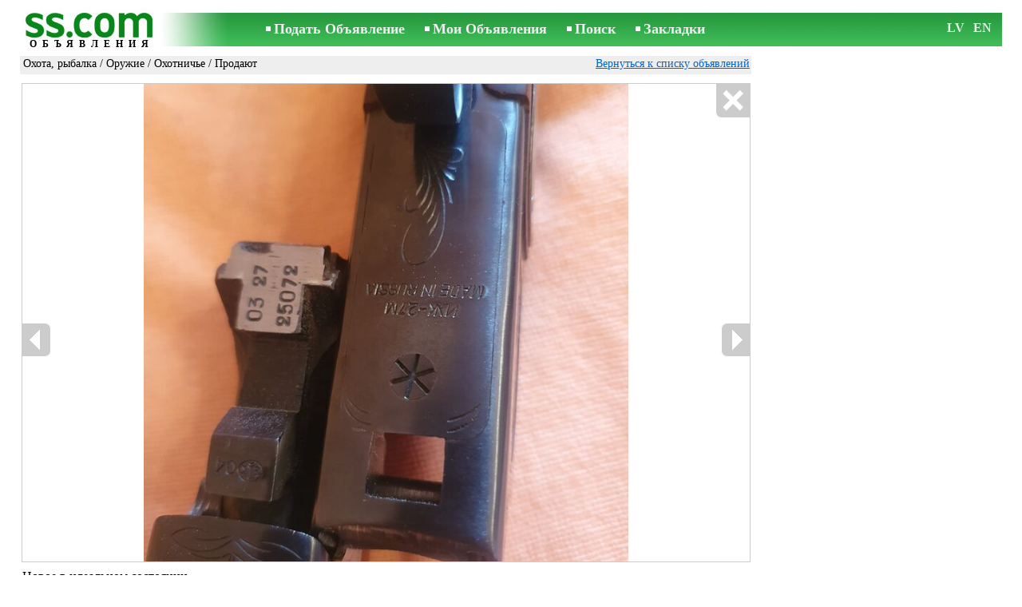

--- FILE ---
content_type: text/html; charset=UTF-8
request_url: https://www.ss.com/msg/ru/entertainment/hunting-fishing/weapon/hunting/ecipc.html
body_size: 5754
content:
<!DOCTYPE html>
<HTML lang="ru"><HEAD>
<title>SS.COM Оружие - Охотничье, Цена 259 €. Новое в идеальном состоянии. - Объявления</title>
<meta http-equiv="Content-Type" CONTENT="text/html; charset=UTF-8">
<meta name="viewport" content="user-scalable=1, width=device-width, initial-scale=1.0"/>
<meta name="keywords" content="Объявления охотничье оружие охота рыбалка отдых увлечения новое идеальном фото цена">
<meta name="description" content="Объявления. Охота, рыбалка - Оружие - Охотничье, Фото. Цена 259 €. Новое в идеальном состоянии.">
<link rel="alternate" media="only screen and (max-width: 640px)" href="https://m.ss.com/msg/ru/entertainment/hunting-fishing/weapon/hunting/ecipc.html">


	<script>(function(w,d,s,l,i){w[l]=w[l]||[];w[l].push({'gtm.start':
	new Date().getTime(),event:'gtm.js'});var f=d.getElementsByTagName(s)[0],
	j=d.createElement(s),dl=l!='dataLayer'?'&l='+l:'';j.async=true;j.src=
	'https://www.googletagmanager.com/gtm.js?id='+i+dl;f.parentNode.insertBefore(j,f);
	})(window,document,'script','dataLayer','GTM-WSHHKCN4');</script><meta http-equiv="imagetoolbar" content="no">

<BASE href="https://www.ss.com/">
<link href="https://i.ss.com/w_inc/style.css?v=266" rel="stylesheet" />
<style>html{overflow-y:scroll;}.page_bg{background-image:url('https://i.ss.com/img/head/classifieds.jpg?v=1' );background-repeat:no-repeat;}@media screen and (min-width:1280px){.page_bg{background-image:url('https://i.ss.com/img/head/classifieds-1280.jpg?v=1' );}}
</style>
<link rel="shortcut icon" href="/favicon.ico?v=1" type="image/x-icon" />
<link rel="apple-touch-icon" sizes="57x57" href="/img/m/ss-com-57x57.png"/>
<link rel="apple-touch-icon" sizes="72x72" href="/img/m/ss-com-72x72.png"/>
<link rel="apple-touch-icon" sizes="114x114" href="/img/m/ss-com-114x114.png"/>
<link rel="alternate" hreflang="lv" href="https://www.ss.com/msg/lv/entertainment/hunting-fishing/weapon/hunting/ecipc.html" /><link rel="alternate" hreflang="ru" href="https://www.ss.com/msg/ru/entertainment/hunting-fishing/weapon/hunting/ecipc.html" />
<script src="/w_inc/js/main.ru.ss.js?v=630" type="text/javascript"></script>
<script async type="text/javascript" src="/w_inc/currency.js?v=20260121"></script><script async id="contacts_js" src="/js/ru/2025-06-12/f831b77f85cef089e96520319be1155bd4c5cdfc1eb1fbda6d38dd97ee03e5b5.js?d=6aYaxZW5mFcwEffoAAH1%2B2Ovcs1Zn28oUARNCiLHN%2FF%2BmBVXvFN4%2B3W8RXw%2BZQIEvX6FIRTplFa4Vw8B7xFaAbRjpNa0jjbw3DhCw%2FTVDAavtsnfC1k9Br7tSYH%2F1T8zquvx6UI5bkiiRwS3%2BL6euXRf7U5aXV3UgBtveyRWoFsX8llndOlzNUM%2FJh35Imsx%2B%2BnEFSLB8s1zocuBupXk85JszzKu%2BBjBAyMKpcb89FJLjaJpRakOuA9lhoSeEl45hUC4%2B8y4e1cTLjNZ%2BK7fnLQ12ufPd2AIiYzZj5mR3mHxoLlLbVezsKkR4KuHNeeafmJpe5%2FgDuDSXL1tdjOD6IzYOhep88Op7LG8QtFcgDp5x10YY36UuN%2BYB5jA5UA4xRUJZAsmiEv7CuMTTOuQv34jXjCPFvU6tTs%2FkyGJz5rXE0231%2FngUT3WUPIc4XYIb48RRON360RL3TsU3rWNPQ%3D%3D&c=1"></script>
<SCRIPT type="text/javascript">
<!--
LINK_MAIN_HOST = "https://www.ss.com";var REGION = "";SS_Lang = "1";get_page_zoom();
if(window._cookie){_cookie("LG","ru",365,"www.ss.com");};var msg_img = ["", "1|682|910|69158399", "2|682|910|69158400", "3|682|910|69158401", "4|682|910|69158402", "5|682|910|69158403"];var IMG_WH="1.5";
MSG_GALLERY_DIR = "gallery/";MSG_GALLERY_PREFIX = "hunting-fishing-weapon-hunting-";
var msg_img_dir = "https://i.ss.com" + "/images/2025-06-12/564703/UnsNG0hgQVk=/hunting-fishing-weapon-hunting-2-";var MAX_NAVI=5;var IMG_SIZE=800;PREF="";
var navi_title = {prev:"Предыдущая", next:"Следующая", close:"Закрыть", hd:"Открыть фото в HD разрешении"};
IMG_HOST = 'https://i.ss.com'; SS_PREF = '';
CURRENCY_ID = DEF_CURRENCY_ID = 2;MSG_CURRENCY_ID = 2;var MSG_PRICE = 259.00;var MSG_PRICE_STR = '';
CALC_PRICE = 259.00;CALC_VALUTA = 'eur'; var mode = 1; var wo = window.opener;return_to_msg="Вернуться к объявлению";
JS_GLOBAL_DATA = {w264:"Вы зашли по неверной ссылке,<br>либо у объявления истёк срок публикации.", w73:"Чтобы посмотреть номер телефона,<br>наберите код с картинки:", w214:"Показать номер", w220:"Внимание!", w265:"Чтобы посмотреть номер телефона<br>нажмите \"Я не робот\"", w80:"Закрыть", W404:"Для корректной работы сервиса объявлений<br>необходимо отключить блокировщик рекламы."};
if(window._check_remote_id){_check_remote_id( "new", "https://www.ss.lv" );}
-->
</SCRIPT>
</HEAD>
<BODY onLoad="window.defaultStatus='Объявления - SS.COM';" bgcolor="#FFFFFF" class="body">

<div align=center class="noprint">
	<div id="main_table" class="page_header page_bg">
		<div z-index="20" id="sslogin"></div>
		<span class="page_header_head"><a href="/ru/" title="Объявления"><img class="page_header_logo" src="https://i.ss.com/img/p.gif" border="0" alt="Объявления"></a><h1>ОБЪЯВЛЕНИЯ</h1></span>
		<span class="page_header_menu"><b class="menu_main"><a href="/ru/entertainment/hunting-fishing/weapon/new/" class="a_menu" title="Подать Объявление">Подать Объявление</a></b>
<b class="menu_main"><a href="/ru/login/" class="a_menu" title="Мои Объявления">Мои Объявления</a></b>
<b class="menu_main"><a href="/ru/entertainment/hunting-fishing/weapon/hunting/search/" class="a_menu" title="Искать объявления">Поиск</a></b>
<span style="display:inline-block;text-align:left;"><b class="menu_main" style="padding-right:0px;"><a href="/ru/favorites/" class="a_menu" title="Закладки">Закладки</a></b><span id="mnu_fav_id"></span></span></span>
		<span id="mails_status_menu"></span>
		<span class="menu_lang"><div class="menu_langs"><a href="/msg/lv/entertainment/hunting-fishing/weapon/hunting/ecipc.html" class=a_menu title="Latviski">LV</a></div>&nbsp;<div class="menu_langs"><a href="/msg/en/entertainment/hunting-fishing/weapon/hunting/ecipc.html" class=a_menu title="English">EN</a></div></span>
	</div>
</div>
	<div class="onlyprint">
		<img src="https://i.ss.com/img/ss.com_green.svg" style="height: 1cm;">
	</div>
<div align=center>
	<div class="page_header">
		<table border=0 cellpadding=0 cellspacing=0 width="100%"><tr><td>
			<div style="float:left;" class="page_div_main">
			<table id="page_main" border=0 cellpadding=0 cellspacing=0 width="100%"><tr><td valign=top><div class="top_head_msg"><div style="float:left;padding-top:2px;"><h2 class="headtitle"><a href="/ru/entertainment/hunting-fishing/"  title="Объявления Охота, рыбалка">Охота, рыбалка</a> / <a href="/ru/entertainment/hunting-fishing/weapon/"  title="Объявления Оружие">Оружие</a> / <a href="/ru/entertainment/hunting-fishing/weapon/hunting/"  title="Объявления Охотничье">Охотничье</a> / Продают</h2></div><div style="float:right;"><span class="td7 noprint" style="padding-right:2px;" id="msg_back"><a class=a9a href="/ru/entertainment/hunting-fishing/weapon/hunting/" onclick="event.returnValue=false;back_from_msg('/ru/entertainment/hunting-fishing/weapon/hunting/');return false;">Вернуться к списку объявлений</a></span></div></div><div id="content_main_div"><center><div id="msg_div_preload" style="display:none;padding-bottom:10px;"></div></center><script type="text/javascript">
					window.onpopstate = function(){_change_photo_by_hash();}
					if( !_change_photo_by_hash() ){big_pic(1,false,"foto1");}
				</script>
<div id="msg_div_msg">
<div style="float:right;margin:0px 0px 20px 20px;" id="content_sys_div_msg"></div>

Новое в идеальном состоянии.<br><br><table cellpadding=0 cellspacing=0 border=0 width="100%" class="options_list"><tr><td width="50%" valign=top><table border=0 width="100%" cellpadding=1 cellspacing=0>
				<tr>
					<td
						height=20
						class="ads_opt_name" width=30
						nowrap>
						Вид оружия:
					</td>
					<td class="ads_opt" id="tdo_215"
						nowrap>
						Охотничье
					</td>
				</tr>
				<tr>
					<td
						height=20
						class="ads_opt_name" width=30
						nowrap>
						Марка:
					</td>
					<td class="ads_opt" id="tdo_51"
						nowrap>
						<b>27M</b>
					</td>
				</tr>
				<tr>
					<td
						height=20
						class="ads_opt_name" width=30
						nowrap>
						Модель:
					</td>
					<td class="ads_opt" id="tdo_24"
						nowrap>
						<b>Iž</b>
					</td>
				</tr>
				<tr>
					<td id="pprice_td"
						height=20
						class="ads_opt_name" width=30
						nowrap>
						Состояние:
					</td>
					<td class="ads_opt" id="tdo_352"
						nowrap>
						нов.
					</td>
				</tr></table></td></tr></table><table style="border-top:1px #eee solid;padding-top:5px;margin-top:10px;" cellpadding=1 cellspacing=0 border=0 width="100%">
				<tr>
					<td valign=top
						height=20
						class="ads_opt_name_big" width=30
						nowrap>
						Цена:
					</td>
					<td class="ads_price" id="tdo_8" valign=top
						nowrap>
						259 €
					</td>
				</tr></table></div>
	<div id="tr_foto" class="ads_photo_label">
		Фото:<br>
		<div style="display:inline-block;margin-left:-12px;">
	<div class="pic_dv_thumbnail"><a href="https://i.ss.com/gallery/7/1384/345792/hunting-fishing-weapon-hunting-69158399.800.jpg"  onclick="big_pic(1, event);return false;" ontouchstart="_tstart(event);"  ontouchmove="_tmove(event);" ontouchend="if(_tend(event)){touch=false;this.click();}return false;" title="Охота, рыбалка,  Оружие Охотничье"><img alt="Охота, рыбалка,  Оружие Охотничье, цена 259 €, Фото" src="https://i.ss.com/gallery/7/1384/345792/hunting-fishing-weapon-hunting-69158399.t.jpg" class="pic_thumbnail isfoto"></a></div>
<div class="pic_dv_thumbnail"><a href="https://i.ss.com/gallery/7/1384/345792/hunting-fishing-weapon-hunting-69158400.800.jpg"  onclick="big_pic(2, event);return false;" ontouchstart="_tstart(event);"  ontouchmove="_tmove(event);" ontouchend="if(_tend(event)){touch=false;this.click();}return false;" title="Охота, рыбалка,  Оружие Охотничье"><img alt="Охота, рыбалка,  Оружие Охотничье, цена 259 €, Фото" src="https://i.ss.com/gallery/7/1384/345792/hunting-fishing-weapon-hunting-69158400.t.jpg" class="pic_thumbnail isfoto"></a></div>
<div class="pic_dv_thumbnail"><a href="https://i.ss.com/gallery/7/1384/345793/hunting-fishing-weapon-hunting-69158401.800.jpg"  onclick="big_pic(3, event);return false;" ontouchstart="_tstart(event);"  ontouchmove="_tmove(event);" ontouchend="if(_tend(event)){touch=false;this.click();}return false;" title="Охота, рыбалка,  Оружие Охотничье"><img alt="Охота, рыбалка,  Оружие Охотничье, цена 259 €, Фото" src="https://i.ss.com/gallery/7/1384/345793/hunting-fishing-weapon-hunting-69158401.t.jpg" class="pic_thumbnail isfoto"></a></div>
<div class="pic_dv_thumbnail"><a href="https://i.ss.com/gallery/7/1384/345793/hunting-fishing-weapon-hunting-69158402.800.jpg"  onclick="big_pic(4, event);return false;" ontouchstart="_tstart(event);"  ontouchmove="_tmove(event);" ontouchend="if(_tend(event)){touch=false;this.click();}return false;" title="Охота, рыбалка,  Оружие Охотничье"><img alt="Охота, рыбалка,  Оружие Охотничье, цена 259 €, Фото" src="https://i.ss.com/gallery/7/1384/345793/hunting-fishing-weapon-hunting-69158402.t.jpg" class="pic_thumbnail isfoto"></a></div>
<div class="pic_dv_thumbnail"><a href="https://i.ss.com/gallery/7/1384/345793/hunting-fishing-weapon-hunting-69158403.800.jpg"  onclick="big_pic(5, event);return false;" ontouchstart="_tstart(event);"  ontouchmove="_tmove(event);" ontouchend="if(_tend(event)){touch=false;this.click();}return false;" title="Охота, рыбалка,  Оружие Охотничье"><img alt="Охота, рыбалка,  Оружие Охотничье, цена 259 €, Фото" src="https://i.ss.com/gallery/7/1384/345793/hunting-fishing-weapon-hunting-69158403.t.jpg" class="pic_thumbnail isfoto"></a></div>
</div></div><div id="tr_cont"><table border=0 cellpadding=1 cellspacing=0 width="100%" class="contacts_table"><tr><td class="ads_contacts_name">Место:</td><td class="ads_contacts" width="100%">Даугавпилс и р-он</td></tr><tr><td colspan=3><img src="https://i.ss.com/img/a_ru.gif" width=227 height=29 border=0></td></tr><tr><td colspan=3><noindex><img rel="nofollow" style="cursor:pointer;" onclick="http_win( 'Получить номер телефона', '/ru/contacts/fTgTeF4QAzt4FD4eFFQFfTgReF4aHEV7flBPLPYGFYVEVQTF1MW.html' );" src="https://i.ss.com/img/stn_ru.gif" width=196 height=12 border=0></noindex></td></tr></table></div></div>
<script type="text/javascript">DOC_LOADED = true;</script><script type="text/javascript">show_banner( );
print_phone(PH_1,1);if( PH_c && !pcc_id ){pcc_id=1;eval(PH_c);}
</script></td></tr><tr><td valign=bottom><br><table border=0 cellpadding=1 cellspacing=0 width="100%">
<tr>
	<td colspan=2 class="msg_footer" nowrap><span class="noprint"><img src="https://i.ss.com/img/m_print.gif" class="msg_footer_img"><a class=a9a href="javascript:;" onclick="window.print();event.returnValue=false;" title="Распечатать">Распечатать</a></span></td>
	<td class="msg_footer" align=right>Дата: 11.07.2025 14:49</td>
</tr>
<tr>
	<td class="msg_footer" nowrap><span class="noprint"><img src="https://i.ss.com/img/m_send.gif" class="msg_footer_img"><a class=a9a href="mailto:?body=https%3A%2F%2Fwww.ss.com%2Fmsg%2Fru%2Fentertainment%2Fhunting-fishing%2Fweapon%2Fhunting%2Fecipc.html%0D%0A%0D%0A&subject=Objavlenie ot SS.COM"  title="Отослать другу">Отослать другу</a></span></td>
	<td rowspan=2 align=center id="add_td"></td>
	<td width=250 class="msg_footer" align=right>Уникальных просмотров: <span id="show_cnt_stat">1</span></td>
</tr><tr class="noprint"><td align=right colspan=4><span id="alert_span"></span></td></tr></table></td></tr></table>
			</div>
			<div style="float:left;"><div id="page_right" class="noprint"><div id="ads_sys_div1"></div><script type="text/javascript">load_script_async( "/w_inc/reklama.php?1715|1|4860|"+Math.random()+"|0|"+escape(document.referrer)+"|1" );</script></div></div>
		</td></tr></table>
		
		<div id="page_footer" class="noprint"><a class="a1" href="/ru/rules/">Правила</a>  &nbsp;|&nbsp;  <a class="a1" href="/ru/feedback/">Связь с редактором</a>  &nbsp;|&nbsp;  <a class="a1" href="/ru/reklama/">Реклама</a>  &nbsp;|&nbsp;  <a class="a1" href="/ru/api/">Сотрудничество</a> &nbsp;|&nbsp; <a href="/ru/entertainment/hunting-fishing/weapon/hunting/rss/" class=a1 target="_blank">RSS</a> &nbsp;|&nbsp; Объявления © ss sia 2000</div>

	</div>
</div>

<script type="text/javascript">
<!--
_scrollup( ["Наверх","Назад"], {
		
		align: "center",
		append: "page_main",
		
		color: "white",
		border: false,
		bgcolor: "rgba(62, 187, 87, 0.6)",
		abgcolor: "#3fbc58",
		bottom: 30
	} );if( window.add_link_to_selection && document.body.addEventListener ){document.body.addEventListener( "copy", add_link_to_selection );}check_ads_back('Закрыть объявление');D.body.onkeydown = msg_key_down;function _abuse(){http_win( 'Сообщить о нарушении', '/ru/abuse/fTgTeF4UAzt4FD4eF0V7flFPLPYGFYVEVQTF1MWAzt4Fj4eFEV7fldPLPYGFoQHFRFEAZCQFITR1YWElYQF1MUFwUTE1JFEQUTHVoV.html?r='+escape( document.referrer ), 'abuse');}document.write( '<img src="/counter/msg.php?NTY0NzAyMDU=|4860|'+new Date()+'" width=1 height=1 border=0 style="display:none;">' );window.onscroll=scbnrtop;window.onresize = new Function ( "scbnrtop();" );
load_script_async( "/w_inc/js/msg.count-ss.js?"+new Date() );

-->
</script><div onmousemove="hd_image_action(event);" onmousedown="hd_image_action(event);" onmouseup="hd_image_action(event);" onmouseout="hd_image_action(event);" oncontextmenu="return false" onclick="if(window.hd_image_action){hd_image_action(event);}" id="hd_image" style="overflow:scroll;position:fixed;display:none;z-index:100000;top:0px;left:0px;"></div>
<script async type="text/javascript" src="/w_inc/chk.php?m=R3RaWmAHZkYLUQcq&lang=1&db=ru&g=1"></script>

<div style="display:none;">


<script async src="/w_inc/gcntr.php?id=ss"></script>
	<noscript><iframe src="https://www.googletagmanager.com/ns.html?id=GTM-WSHHKCN4" height="0" width="0" style="display:none;visibility:hidden"></iframe></noscript>

<!-- puls.lv START //-->
<div id="_puls.lv_232-26935-27307-27309" style="display:inline-block;"></div>
<script type="text/javascript">_puls_counter_local( "232-26935-27307-27309" );</script>
<noscript>
<a href="https://puls.lv/" target="_blank"><img src="https://hits.puls.lv/?sid=232-26935-27307-27309&jsver=0" width=1 height=1 border=0 alt=""></a>
</noscript>
<!-- puls.lv END //-->
<!-- europuls.eu START //-->
<div id="_europuls.eu_2" style="display:inline-block;"></div>
<script type="text/javascript">_ps_counter_local(2);</script>
<noscript>
<a href="https://europuls.eu/" target="_blank"><img src="https://hits.europuls.eu/?sid=2&jsver=0"  width=1 height=1 border=0 alt=""></a>
</noscript>
<!-- europuls.eu END //-->
<img src="https://top.lv/counter.php?sid=2774&type=4" width="1" height="1" border="0" style="display:none" alt="">

</div></BODY>
</HTML>

--- FILE ---
content_type: application/javascript; charset=UTF-8
request_url: https://www.ss.com/w_inc/js/msg.count-ss.js?Wed%20Jan%2021%202026%2012:25:37%20GMT+0000%20(Coordinated%20Universal%20Time)
body_size: -28
content:
var ss_mc_total = document.getElementById( "ss_mc_total" );
if( ss_mc_total )ss_mc_total.innerHTML = "278119";


--- FILE ---
content_type: application/x-javascript
request_url: https://www.ss.com/js/ru/2025-06-12/f831b77f85cef089e96520319be1155bd4c5cdfc1eb1fbda6d38dd97ee03e5b5.js?d=6aYaxZW5mFcwEffoAAH1%2B2Ovcs1Zn28oUARNCiLHN%2FF%2BmBVXvFN4%2B3W8RXw%2BZQIEvX6FIRTplFa4Vw8B7xFaAbRjpNa0jjbw3DhCw%2FTVDAavtsnfC1k9Br7tSYH%2F1T8zquvx6UI5bkiiRwS3%2BL6euXRf7U5aXV3UgBtveyRWoFsX8llndOlzNUM%2FJh35Imsx%2B%2BnEFSLB8s1zocuBupXk85JszzKu%2BBjBAyMKpcb89FJLjaJpRakOuA9lhoSeEl45hUC4%2B8y4e1cTLjNZ%2BK7fnLQ12ufPd2AIiYzZj5mR3mHxoLlLbVezsKkR4KuHNeeafmJpe5%2FgDuDSXL1tdjOD6IzYOhep88Op7LG8QtFcgDp5x10YY36UuN%2BYB5jA5UA4xRUJZAsmiEv7CuMTTOuQv34jXjCPFvU6tTs%2FkyGJz5rXE0231%2FngUT3WUPIc4XYIb48RRON360RL3TsU3rWNPQ%3D%3D&c=1
body_size: 190
content:
ADS_STAT=[-1,-1,-1,-1,1225];
OPEN_STAT_LNK="EFUXElMRFVY=";if( window.try_open_stat_lnk ){try_open_stat_lnk( 'ru' );}else{window.setTimeout("open_stat_lnk( 'ru' );",100);}PH_c = "_show_phone(0);";eval(PH_c);